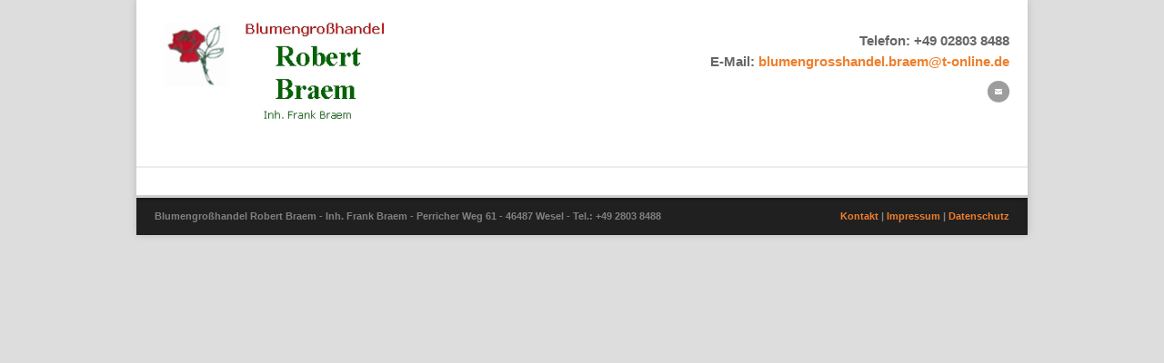

--- FILE ---
content_type: text/html; charset=UTF-8
request_url: http://blumen-braem.de/
body_size: 12677
content:
<!DOCTYPE html>
<!--[if lt IE 7 ]><html class="ie ie6" lang="en"> <![endif]-->
<!--[if IE 7 ]><html class="ie ie7" lang="en"> <![endif]-->
<!--[if IE 8 ]><html class="ie ie8" lang="en"> <![endif]-->
<!--[if (gte IE 9)|!(IE)]><!--><html lang="de-DE"> <!--<![endif]-->
<head>

	<!-- Basic Page Needs
  ================================================== -->
	<meta charset="utf-8" />
	<title>Blumen Braem </title>

	<!--[if lt IE 9]>
		<script src="http://html5shim.googlecode.com/svn/trunk/html5.js"></script>
	<![endif]-->

	<!-- CSS
  ================================================== -->
	<link rel="stylesheet" href="http://blumen-braem.de/wp-content/themes/modernize-v3-12/style.css" type="text/css" />
	
				<meta name="viewport" content="width=device-width, initial-scale=1, maximum-scale=1">
		<link rel="stylesheet" href="http://blumen-braem.de/wp-content/themes/modernize-v3-12/stylesheet/skeleton-responsive.css">
		<link rel="stylesheet" href="http://blumen-braem.de/wp-content/themes/modernize-v3-12/stylesheet/layout-responsive.css">	
		
	<!--[if lt IE 9]>
		<link rel="stylesheet" href="http://blumen-braem.de/wp-content/themes/modernize-v3-12/stylesheet/ie-style.php?path=http://blumen-braem.de/wp-content/themes/modernize-v3-12" type="text/css" media="screen, projection" /> 
	<![endif]-->
	<!--[if IE 7]>
		<link rel="stylesheet" href="http://blumen-braem.de/wp-content/themes/modernize-v3-12/stylesheet/ie7-style.css" /> 
	<![endif]-->	
	
	<!-- Favicon
   ================================================== -->
	
	<!-- Start WP_HEAD
   ================================================== -->
		
	<link rel="alternate" type="application/rss+xml" title="Blumen Braem &raquo; Feed" href="http://blumen-braem.de/feed/" />
<link rel="alternate" type="application/rss+xml" title="Blumen Braem &raquo; Kommentar-Feed" href="http://blumen-braem.de/comments/feed/" />
<link rel="alternate" type="application/rss+xml" title="Blumen Braem &raquo; Home Kommentar-Feed" href="http://blumen-braem.de/home/feed/" />
		<script type="text/javascript">
			window._wpemojiSettings = {"baseUrl":"https:\/\/s.w.org\/images\/core\/emoji\/72x72\/","ext":".png","source":{"concatemoji":"http:\/\/blumen-braem.de\/wp-includes\/js\/wp-emoji-release.min.js?ver=4.4.33"}};
			!function(e,n,t){var a;function i(e){var t=n.createElement("canvas"),a=t.getContext&&t.getContext("2d"),i=String.fromCharCode;return!(!a||!a.fillText)&&(a.textBaseline="top",a.font="600 32px Arial","flag"===e?(a.fillText(i(55356,56806,55356,56826),0,0),3e3<t.toDataURL().length):"diversity"===e?(a.fillText(i(55356,57221),0,0),t=a.getImageData(16,16,1,1).data,a.fillText(i(55356,57221,55356,57343),0,0),(t=a.getImageData(16,16,1,1).data)[0],t[1],t[2],t[3],!0):("simple"===e?a.fillText(i(55357,56835),0,0):a.fillText(i(55356,57135),0,0),0!==a.getImageData(16,16,1,1).data[0]))}function o(e){var t=n.createElement("script");t.src=e,t.type="text/javascript",n.getElementsByTagName("head")[0].appendChild(t)}t.supports={simple:i("simple"),flag:i("flag"),unicode8:i("unicode8"),diversity:i("diversity")},t.DOMReady=!1,t.readyCallback=function(){t.DOMReady=!0},t.supports.simple&&t.supports.flag&&t.supports.unicode8&&t.supports.diversity||(a=function(){t.readyCallback()},n.addEventListener?(n.addEventListener("DOMContentLoaded",a,!1),e.addEventListener("load",a,!1)):(e.attachEvent("onload",a),n.attachEvent("onreadystatechange",function(){"complete"===n.readyState&&t.readyCallback()})),(a=t.source||{}).concatemoji?o(a.concatemoji):a.wpemoji&&a.twemoji&&(o(a.twemoji),o(a.wpemoji)))}(window,document,window._wpemojiSettings);
		</script>
		<style type="text/css">
img.wp-smiley,
img.emoji {
	display: inline !important;
	border: none !important;
	box-shadow: none !important;
	height: 1em !important;
	width: 1em !important;
	margin: 0 .07em !important;
	vertical-align: -0.1em !important;
	background: none !important;
	padding: 0 !important;
}
</style>
<link rel='stylesheet' id='style-custom-css'  href='http://blumen-braem.de/wp-content/themes/modernize-v3-12/style-custom.css?ver=4.4.33' type='text/css' media='all' />
<link rel='stylesheet' id='Google-Font-Droid+Serif-css'  href='http://fonts.googleapis.com/css?family=Droid+Serif%3A300%2C300italic%2C400%2C400italic%2C700%2C700italic&#038;subset=latin&#038;ver=4.4.33' type='text/css' media='all' />
<link rel='stylesheet' id='superfish-css'  href='http://blumen-braem.de/wp-content/themes/modernize-v3-12/stylesheet/superfish.css?ver=4.4.33' type='text/css' media='all' />
<link rel='stylesheet' id='prettyPhoto-css'  href='http://blumen-braem.de/wp-content/themes/modernize-v3-12/stylesheet/prettyPhoto.css?ver=4.4.33' type='text/css' media='all' />
<script type='text/javascript' src='http://blumen-braem.de/wp-includes/js/jquery/jquery.js?ver=1.11.3'></script>
<script type='text/javascript' src='http://blumen-braem.de/wp-includes/js/jquery/jquery-migrate.min.js?ver=1.2.1'></script>
<script type='text/javascript' src='http://blumen-braem.de/wp-content/themes/modernize-v3-12/javascript/cufon.js?ver=1.0'></script>
<script type='text/javascript' src='http://blumen-braem.de/wp-content/themes/modernize-v3-12/javascript/jquery.fitvids.js?ver=1.0'></script>
<link rel='https://api.w.org/' href='http://blumen-braem.de/wp-json/' />
<link rel="EditURI" type="application/rsd+xml" title="RSD" href="http://blumen-braem.de/xmlrpc.php?rsd" />
<link rel="wlwmanifest" type="application/wlwmanifest+xml" href="http://blumen-braem.de/wp-includes/wlwmanifest.xml" /> 
<meta name="generator" content="WordPress 4.4.33" />
<link rel="canonical" href="http://blumen-braem.de/" />
<link rel='shortlink' href='http://blumen-braem.de/' />
		<style type="text/css">.recentcomments a{display:inline !important;padding:0 !important;margin:0 !important;}</style>
			
	<!-- FB Thumbnail
   ================================================== -->
		
</head>
<body class="home page page-id-6 page-template-default">
	<div class="body-wrapper">

		
	<div class="all-container-wrapper boxed-layout">
		<div class="header-outer-wrapper">
			<div class="header-container-wrapper container-wrapper">
				<div class="header-wrapper">
					<div class="clear"></div>
					
					<!-- Get Logo -->
					<div class="logo-wrapper">
						<a href="http://blumen-braem.de"><img src="http://blumen-braem.de/wp-content/uploads/2015/08/logo_braem.jpg" width="300" height="157" alt=""/ ></a>					</div>
					
					<!-- Get Social Icons -->
					<div class="outer-social-wrapper">
						<div class="social-wrapper">
							<div class="social-wrapper-text">Telefon: +49 02803 8488<br />E-Mail: <a href="mailto:blumengrosshandel.braem@t-online.de">blumengrosshandel.braem@t-online.de</a>
</div>	
							<div class="social-icon-wrapper">
								<div class="social-icon"><a href="mailto:blumengrosshandel.braem@t-online.de"><img src="http://blumen-braem.de/wp-content/themes/modernize-v3-12/images/icon/dark/social/email.png" alt="email"/></a></div>							</div>
						</div>
					</div>
					<div class="clear"></div>
				</div> <!-- header-wrapper -->
			</div> <!-- header-container -->
		</div> <!-- header-outer-wrapper -->
		
		<!-- Navigation and Search Form -->
		<div class="main-navigation-wrapper">
			<div class="responsive-container-wrapper container-wrapper"><div class="menu"><ul><option class="menu-item-12 menu-item-depth-0" value=""></option><option class="menu-item-6 menu-item-depth-0" value=""></option><option class="menu-item-10 menu-item-depth-0" value=""></option><option class="menu-item-8 menu-item-depth-0" value=""></option></ul></div>
</div>			<div class="navigation-wrapper">
				<div class="navigation-container-wrapper container-wrapper">
					<!-- Get Navigation -->
					<div class="sf-menu"><ul><li class="page_item page-item-12"><a href="http://blumen-braem.de/datenschutz/">Datenschutz</a></li><li class="page_item page-item-6 current_page_item"><a href="http://blumen-braem.de/">Home</a></li><li class="page_item page-item-10"><a href="http://blumen-braem.de/impressum/">Impressum</a></li><li class="page_item page-item-8"><a href="http://blumen-braem.de/kontakt/">Kontakt</a></li></ul></div>
					
					<!-- Get Search form -->
										
					<div class="clear"></div>
				</div> <!-- navigation-container-wrapper -->
			</div> <!-- navigation-wrapper -->
		</div>
				
		
		<div class="container main content-container">
			<div class="header-content-wrapper">		<div class="content-wrapper ">
			
		<div class="page-wrapper">
			<div class='gdl-page-float-left'><div class='gdl-page-item'></div></div>			
			<br class="clear">
		</div>
	</div> <!-- content-wrapper -->
	
		</div> <!-- header content wrapper -->
	</div> <!-- content container -->
	<div class="footer-container-wrapper">	
		<div class="footer-wrapper">
			<!-- Get Footer Widget -->
								</div> <!-- footer wrapper -->
	</div> <!-- footer container wrapper --> 
	
	<!-- Get Copyright Text -->
	<div class="copyright-container-wrapper"><div class="copyright-container container"><div class="copyright-left">Blumengroßhandel Robert Braem - 
Inh. Frank Braem - 
Perricher Weg 61 - 
46487 Wesel - Tel.: +49 2803 8488</div><div class="copyright-right"><a href="http://www.blumen-braem.de/kontakt/">Kontakt</a> | <a href="http://www.blumen-braem.de/impressum/">Impressum</a> | <a href="http://www.blumen-braem.de/datenschutz/">Datenschutz</a></div><div class="clear"></div></div></div>	
	
</div> <!-- body-wrapper -->
	
	<script>
		var getElementsByClassName=function(a,b,c){if(document.getElementsByClassName){getElementsByClassName=function(a,b,c){c=c||document;var d=c.getElementsByClassName(a),e=b?new RegExp("\\b"+b+"\\b","i"):null,f=[],g;for(var h=0,i=d.length;h<i;h+=1){g=d[h];if(!e||e.test(g.nodeName)){f.push(g)}}return f}}else if(document.evaluate){getElementsByClassName=function(a,b,c){b=b||"*";c=c||document;var d=a.split(" "),e="",f="http://www.w3.org/1999/xhtml",g=document.documentElement.namespaceURI===f?f:null,h=[],i,j;for(var k=0,l=d.length;k<l;k+=1){e+="[contains(concat(' ', @class, ' '), ' "+d[k]+" ')]"}try{i=document.evaluate(".//"+b+e,c,g,0,null)}catch(m){i=document.evaluate(".//"+b+e,c,null,0,null)}while(j=i.iterateNext()){h.push(j)}return h}}else{getElementsByClassName=function(a,b,c){b=b||"*";c=c||document;var d=a.split(" "),e=[],f=b==="*"&&c.all?c.all:c.getElementsByTagName(b),g,h=[],i;for(var j=0,k=d.length;j<k;j+=1){e.push(new RegExp("(^|\\s)"+d[j]+"(\\s|$)"))}for(var l=0,m=f.length;l<m;l+=1){g=f[l];i=false;for(var n=0,o=e.length;n<o;n+=1){i=e[n].test(g.className);if(!i){break}}if(i){h.push(g)}}return h}}return getElementsByClassName(a,b,c)},
			dropdowns = getElementsByClassName( 'dropdown-menu' );
		for ( i=0; i<dropdowns.length; i++ )
			dropdowns[i].onchange = function(){ if ( this.value != '' ) window.location.href = this.value; }
	</script>
	<script type='text/javascript' src='http://blumen-braem.de/wp-content/themes/modernize-v3-12/javascript/cufon/Museo_Sans_500.font.js?ver=1.0'></script>
<script type='text/javascript' src='http://blumen-braem.de/wp-content/themes/modernize-v3-12/javascript/superfish.js?ver=1.0'></script>
<script type='text/javascript' src='http://blumen-braem.de/wp-content/themes/modernize-v3-12/javascript/supersub.js?ver=1.0'></script>
<script type='text/javascript' src='http://blumen-braem.de/wp-content/themes/modernize-v3-12/javascript/hoverIntent.js?ver=1.0'></script>
<script type='text/javascript' src='http://blumen-braem.de/wp-content/themes/modernize-v3-12/javascript/gdl-scripts.js?ver=1.0'></script>
<script type='text/javascript' src='http://blumen-braem.de/wp-content/themes/modernize-v3-12/javascript/jquery.easing.js?ver=1.0'></script>
<script type='text/javascript' src='http://blumen-braem.de/wp-content/themes/modernize-v3-12/javascript/jquery.prettyPhoto.js?ver=1.0'></script>
<script type='text/javascript' src='http://blumen-braem.de/wp-includes/js/comment-reply.min.js?ver=4.4.33'></script>
<script type='text/javascript' src='http://blumen-braem.de/wp-includes/js/wp-embed.min.js?ver=4.4.33'></script>

<script type="text/javascript"> 	
	jQuery(document).ready(function(){
	Cufon.replace('.stunning-text-title', {fontFamily: 'Museo Sans'});});</script>
</body>
</html>

--- FILE ---
content_type: text/css
request_url: http://blumen-braem.de/wp-content/themes/modernize-v3-12/style-custom.css?ver=4.4.33
body_size: 15204
content:
html{ background-color: #dddddd; } 
.logo-wrapper{ padding-top: 10px; padding-left: 0px; padding-bottom: 10px; } 
.social-wrapper{ margin-top: 33px; } 
h1{ font-size: 30px; } 
h2{ font-size: 25px; } 
h3{ font-size: 20px; } 
h4{ font-size: 18px; } 
h5{ font-size: 16px; } 
h6{ font-size: 15px; } 
body{ font-size: 13px; } 
h1, h2, h3, h4, h5, h6, .title-color{ color: #494949; } 
body{ font-family: default -; } 
h1, h2, h3, h4, h5, h6, .gdl-title{ font-family: Droid Serif; } 
h1.stunning-text-title{ font-family: Museo Sans; } 
div.divider{ border-bottom: 1px solid #ececec; } 
.gdl-divider, .custom-sidebar.gdl-divider div, .custom-sidebar.gdl-divider .custom-sidebar-title, .custom-sidebar.gdl-divider ul li{ border-color: #ececec !important; } 
.scroll-top{ color: #7c7c7c !important; } 
.header-outer-wrapper{ background-color: #ffffff; } 
.stunning-text-wrapper{ background-color: #ffffff !important; } 
h1.stunning-text-title{ color: #333333; } 
.stunning-text-caption{ color: #666666; } 
.stunning-text-button{ color: #ffffff !important; background-color: #ef7f2c !important; border: 1px solid #ef7f2c !important; } 
body{ color: #666666 !important; } 
a{ color: #ef7f2c; } 
a:hover{ color: #ef7f2c; } 
.gdl-link-title{ color: #ef7f2c !important; } 
.gdl-slider-title{ color: #ef7f2c !important; } 
.gdl-slider-caption, .nivo-caption{ color: #ffffff !important; } 
div.slider-bottom-gimmick{ background-color: #ebebeb; } 
.ls-modernize .ls-nav-prev, .ls-modernize .ls-nav-next{ background-color: #ef7f2c; } 
h2.column-service-title{ color: #ef7f2c !important; } 
.port-title-color, .port-title-color a{ color: #ef7f2c !important; } 
.port-title-color a:hover{ color: #ef7f2c !important; } 
.post-title-color{ color: #646464 !important; } 
.post-title-color a:hover{ color: #646464 !important; } 
.post-widget-title-color{ color: #ef7f2c !important; } 
.post-info-color, div.custom-sidebar #twitter_update_list{ color: #797979 !important; } 
div.pagination a{ background-color: #f9f9f9; } 
.about-author-wrapper{ background-color: #f9f9f9 !important; } 
div.gallery-thumbnail-image, div.portfolio-thumbnail-image, div.portfolio-thumbnail-video, div.portfolio-thumbnail-slider, div.blog-thumbnail-image, div.blog-thumbnail-video, div.blog-thumbnail-slider, .gdl-image-frame{ background-color: #f0f0f0 !important; border: 1px solid #ffffff !important; } 
.testimonial-content{ color: #848484 !important; } 
.testimonial-author-name{ color: #494949 !important; } 
.testimonial-author-position{ color: #8d8d8d !important; } 
table th{ color: #666666; background-color: #f7f7f7; } 
table, table tr, table tr td, table tr th{ border-color: #e5e5e5; } 
.top-navigation-wrapper, .top-navigation-left li a{ color: #e7e7e7 !important; background-color: #494949 !important; } 
.top-navigation-left li a{ border-right: 1px solid #a2a2a2 !important; } 
.top-navigation-wrapper-gimmick{ background-color: #e77927 !important; } 
div.navigation-wrapper{ background: url(http://blumen-braem.de/wp-content/themes/modernize-v3-12/images/gradient-top-gray-40px.png) repeat-x;; } 
.navigation-wrapper{ border-top: 1px solid #ececec !important; border-bottom: 1px solid #ececec !important; -moz-box-shadow: 0px 1px 5px -1px #f5f5f5; -webkit-box-shadow: 0px 1px 5px -1px #f5f5f5; box-shadow: 0px 1px 5px -1px #f5f5f5; } 
.navigation-wrapper .sf-menu ul, .navigation-wrapper .sf-menu ul li{ border-color: #ececec !important; } 
.navigation-wrapper{ background-color: #fdfdfd !important; } 
.sf-menu li li{ background-color: #fdfdfd !important; } 
.navigation-wrapper .sf-menu li a{ color: #7a7a7a !important; border-right: 1px solid #dbdbdb !important; border-left: 1px solid #ffffff !important; } 
.navigation-wrapper .sf-menu ul a, .navigation-wrapper .sf-menu ul .current-menu-ancestor ul a, .navigation-wrapper .sf-menu ul .current-menu-item ul a, .navigation-wrapper .sf-menu .current-menu-ancestor ul a, .navigation-wrapper .sf-menu .current-menu-item ul a{ color: #7a7a7a !important; } 
.navigation-wrapper .sf-menu ul a:hover, .navigation-wrapper .sf-menu ul .current-menu-item ul a:hover, .navigation-wrapper .sf-menu .current-menu-item ul a:hover{ color: #3d3d3d !important; } 
.navigation-wrapper .sf-menu a:hover{ color: #3d3d3d !important; } 
.navigation-wrapper .sf-menu .current-menu-ancestor a, .navigation-wrapper .sf-menu .current-menu-item a{ color: #3d3d3d !important; } 
.navigation-wrapper .sf-menu ul .current-menu-ancestor a, .navigation-wrapper .sf-menu ul .current-menu-ancestor ul .current-menu-item a, .navigation-wrapper .sf-menu ul .current-menu-item a{ color: #3d3d3d !important; } 
.search-wrapper{ border-left: 1px solid #dbdbdb; } 
.search-wrapper form{ border-left: 1px solid #ffffff; } 
.search-wrapper #search-text input[type="text"]{ color: #333333 !important; background-color: #efefef !important; -webkit-box-shadow: inset 0px 0px 6px #dddddd !important; -moz-box-shadow: inset 0px 0px 6px #dddddd !important; box-shadow: inset 0px 0px 6px #dddddd !important; } 
div.gdl-price-item .gdl-divider{ border-color: #ececec !important; } 
div.gdl-price-item .price-title{ color: #3a3a3a !important; background-color: #e9e9e9 !important; } 
div.gdl-price-item .price-item.active .price-title{ color: #ffffff !important; background-color: #5f5f5f !important; } 
div.gdl-price-item .price-tag{ color: #3a3a3a !important; } 
div.gdl-price-item .price-item.active .price-tag{ color: #ef7f2c !important; } 
div.gdl-price-item .price-item.active{ border-top: 1px solid #ef7f2c !important; } 
ul.gdl-tabs{ border-color: #dddddd !important; } 
ul.gdl-tabs li a{ border-color: #dddddd !important; background-color: #f5f5f5 !important; color: #666666 !important; } 
ul.gdl-tabs li a.active{ color: #111111 !important; background-color: #ffffff !important; } 
div.personnel-item{ background-color: #f7f7f7; } 
div.personnel-item .personnel-position{ color: #9d9d9d; } 
div.personnel-item .personnel-title{ color: #353535; } 
div.personnel-item .personnel-thumbnail{ border-color: #ef7f2c; } 
div.personnel-item .personnel-content{ color: #838383; } 
div.personnal-widget-item .personnal-widget-info{ color: #4a4a4a; } 
.sidebar-title-color{ color: #494949 !important; } 
.footer-wrapper a{ color: #ef7f2c !important; } 
.footer-wrapper a:hover{ color: #ef7f2c !important; } 
.footer-widget-wrapper .custom-sidebar-title{ color: #ececec !important; } 
.footer-container-wrapper{ background-color: #313131 !important; } 
div.footer-container-wrapper{ border-top: 3px solid #cfcfcf; } 
div.footer-wrapper div.contact-form-wrapper input[type="text"], div.footer-wrapper div.contact-form-wrapper input[type="password"], div.footer-wrapper div.contact-form-wrapper textarea, div.footer-wrapper div.custom-sidebar #search-text input[type="text"], div.footer-wrapper div.custom-sidebar .contact-widget-whole input, div.footer-wrapper div.custom-sidebar .contact-widget-whole textarea{ color: #888888 !important; background-color: #383838 !important; border: 1px solid #434343 !important; } 
div.footer-wrapper a.button, div.footer-wrapper button, div.footer-wrapper button:hover{ background-color: #222222 !important; color: #7a7a7a !important; } 
div.footer-wrapper div.custom-sidebar .recent-post-widget-thumbnail{ background-color: #292929; border-color: #3b3b3b !important; } 
.footer-wrapper .gdl-divider, .footer-wrapper .custom-sidebar.gdl-divider div, .footer-wrapper .custom-sidebar.gdl-divider ul li{ border-color: #3b3b3b !important; } 
.footer-wrapper, .footer-wrapper table th{ color: #999999 !important; } 
.footer-wrapper .post-info-color, div.custom-sidebar #twitter_update_list{ color: #b1b1b1 !important; } 
div.copyright-container-wrapper{ color: #808080 !important; background-color: #202020 !important; -moz-box-shadow: inset 0px 3px 6px -3px #111111; -webkit-box-shadow: inset 0px 3px 6px -3px #111111; box-shadow: inset 0px 3px 6px -3px #111111; } 
div.contact-form-wrapper input[type="text"], div.contact-form-wrapper input[type="password"], div.contact-form-wrapper textarea, div.custom-sidebar #search-text input[type="text"], div.custom-sidebar .contact-widget-whole input, div.comment-wrapper input[type="text"], div.comment-wrapper textarea, div.custom-sidebar .contact-widget-whole textarea, span.wpcf7-form-control-wrap input[type="text"], span.wpcf7-form-control-wrap input[type="password"], span.wpcf7-form-control-wrap input[type="email"], span.wpcf7-form-control-wrap textarea{ color: #888888; background-color: #ffffff; border: 1px solid #cfcfcf; -webkit-box-shadow: #ececec 0px 1px 4px inset, #f8f8f8 -5px -5px 0px 0px, #f8f8f8 5px 5px 0px 0px, #f8f8f8 5px 0px 0px 0px, #f8f8f8 0px 5px 0px 0px, #f8f8f8 5px -5px 0px 0px, #f8f8f8 -5px 5px 0px 0px; ; box-shadow: #ececec 0px 1px 4px inset, #f8f8f8 -5px -5px 0px 0px, #f8f8f8 5px 5px 0px 0px, #f8f8f8 5px 0px 0px 0px, #f8f8f8 0px 5px 0px 0px, #f8f8f8 5px -5px 0px 0px, #f8f8f8 -5px 5px 0px 0px; ; } 
a.button, button, input[type="submit"], input[type="reset"], input[type="button"], a.gdl-button{ background-color: #f1f1f1; color: #7a7a7a; border: 1px solid #dedede; } 
a.button:hover, button:hover, input[type="submit"]:hover, input[type="reset"]:hover, input[type="button"]:hover, a.gdl-button:hover{ color: #7a7a7a; } 
a.button, button, input[type="submit"], input[type="reset"], input[type="button"], a.gdl-button{ -moz-box-shadow: 1px 1px 3px #ececec; -webkit-box-shadow: 1px 1px 3px #ececec; box-shadow: 1px 1px 3px #ececec; } 
div.gallery-thumbnail-image, div.custom-sidebar .recent-post-widget-thumbnail, .gdl-image-frame, div.portfolio-thumbnail-image, div.portfolio-thumbnail-video, div.portfolio-thumbnail-slider, div.single-port-thumbnail-image, div.single-port-thumbnail-video, div.single-port-thumbnail-slider, div.blog-thumbnail-image, div.blog-thumbnail-slider, div.blog-thumbnail-video{ -moz-box-shadow: 0px 0px 4px 1px #ececec; -webkit-box-shadow: 0px 0px 4px 1px #ececec; box-shadow: 0px 0px 4px 1px #ececec; } 
div.right-sidebar-wrapper{ -moz-box-shadow: inset 3px 0px 3px -3px #ececec; -webkit-box-shadow: inset 3px 0px 3px -3px #ececec; box-shadow: inset 3px 0px 3px -3px #ececec; } 
div.left-sidebar-wrapper{ -moz-box-shadow: inset -3px 0px 3px -3px #ececec; -webkit-box-shadow: inset -3px 0px 3px -3px #ececec; box-shadow: inset -3px 0px 3px -3px #ececec; } 
div.gdl-price-item .price-item.active{ -moz-box-shadow: 0px 0px 3px #ececec; -webkit-box-shadow: 0px 0px 3px #ececec; box-shadow: 0px 0px 3px #ececec; } 
div.single-port-next-nav .right-arrow{ background: url(http://blumen-braem.de/wp-content/themes/modernize-v3-12/images/icon/dark/arrow-right.png) no-repeat; } 
div.single-port-prev-nav .left-arrow{ background: url(http://blumen-braem.de/wp-content/themes/modernize-v3-12/images/icon/dark/arrow-left.png) no-repeat; } 
div.single-thumbnail-author, div.archive-wrapper .blog-item .blog-thumbnail-author, div.blog-item-holder .blog-item2 .blog-thumbnail-author, div.blog-item-holder .blog-item3 .blog-thumbnail-author { background: url(http://blumen-braem.de/wp-content/themes/modernize-v3-12/images/icon/dark/author.png) no-repeat 0px 1px; } 
div.single-thumbnail-date, div.custom-sidebar .recent-post-widget-date, div.archive-wrapper .blog-item .blog-thumbnail-date, div.blog-item-holder .blog-item1 .blog-thumbnail-date, div.blog-item-holder .blog-item2 .blog-thumbnail-date, div.blog-item-holder .blog-item3 .blog-thumbnail-date{ background: url(http://blumen-braem.de/wp-content/themes/modernize-v3-12/images/icon/dark/calendar.png) no-repeat 0px 1px; } 
div.single-thumbnail-comment, div.archive-wrapper .blog-item .blog-thumbnail-comment, div.blog-item-holder .blog-item1 .blog-thumbnail-comment, div.blog-item-holder .blog-item2 .blog-thumbnail-comment, div.blog-item-holder .blog-item3 .blog-thumbnail-comment,div.custom-sidebar .recent-post-widget-comment-num{ background: url(http://blumen-braem.de/wp-content/themes/modernize-v3-12/images/icon/dark/comment.png) no-repeat 0px 1px; } 
div.single-thumbnail-tag, div.archive-wrapper .blog-item .blog-thumbnail-tag, div.blog-item-holder .blog-item2 .blog-thumbnail-tag, div.blog-item-holder .blog-item3 .blog-thumbnail-tag{ background: url(http://blumen-braem.de/wp-content/themes/modernize-v3-12/images/icon/dark/tag.png) no-repeat; } 
div.custom-sidebar #searchsubmit, div.search-wrapper input[type="submit"]{ background: url(http://blumen-braem.de/wp-content/themes/modernize-v3-12/images/icon/dark/find-17px.png) no-repeat center; } 
div.single-port-visit-website{ background: url(http://blumen-braem.de/wp-content/themes/modernize-v3-12/images/icon/dark/link-small.png) no-repeat; } 
span.accordion-head-image.active, span.toggle-box-head-image.active{ background: url(http://blumen-braem.de/wp-content/themes/modernize-v3-12/images/icon/dark/minus-24px.png) no-repeat; } 
span.accordion-head-image, span.toggle-box-head-image{ background: url(http://blumen-braem.de/wp-content/themes/modernize-v3-12/images/icon/dark/plus-24px.png) no-repeat; } 
div.jcarousellite-nav .prev, div.jcarousellite-nav .next{ background: url(http://blumen-braem.de/wp-content/themes/modernize-v3-12/images/icon/dark/navigation-20px.png); } 
div.testimonial-icon{ background: url(http://blumen-braem.de/wp-content/themes/modernize-v3-12/images/icon/dark/quotes-18px.png); } 
div.custom-sidebar ul li{ background: url(http://blumen-braem.de/wp-content/themes/modernize-v3-12/images/icon/dark/arrow4.png) no-repeat 0px 14px; } 
div.stunning-text-wrapper{ background: url(http://blumen-braem.de/wp-content/themes/modernize-v3-12/images/icon/dark/left-cross-5px.png); } 
div.personnal-widget-prev{ background-image: url(http://blumen-braem.de/wp-content/themes/modernize-v3-12/images/icon/dark/personnal-widget-left.png); } 
div.personnal-widget-next{ background-image: url(http://blumen-braem.de/wp-content/themes/modernize-v3-12/images/icon/dark/personnal-widget-right.png); } 
div.footer-wrapper div.custom-sidebar ul li{ background: url(http://blumen-braem.de/wp-content/themes/modernize-v3-12/images/icon/light/arrow4.png) no-repeat 0px 14px; } 
div.footer-wrapper div.custom-sidebar #searchsubmit{ background: url(http://blumen-braem.de/wp-content/themes/modernize-v3-12/images/icon/light/find-17px.png) no-repeat center; } 
div.footer-wrapper div.custom-sidebar .recent-post-widget-comment-num{ background: url(http://blumen-braem.de/wp-content/themes/modernize-v3-12/images/icon/light/comment.png) no-repeat 0px 1px; } 
div.footer-wrapper div.custom-sidebar .recent-post-widget-date{ background: url(http://blumen-braem.de/wp-content/themes/modernize-v3-12/images/icon/light/calendar.png) no-repeat 0px 1px; } 
div.footer-wrapper div.personnal-widget-prev{ background-image: url(http://blumen-braem.de/wp-content/themes/modernize-v3-12/images/icon/dark/personnal-widget-left.png); } 
div.footer-wrapper div.personnal-widget-next{ background-image: url(http://blumen-braem.de/wp-content/themes/modernize-v3-12/images/icon/dark/personnal-widget-right.png); } 

div.all-container-wrapper{ background: #ffffff; -moz-box-shadow: 0px 0px 8px #bbbbbb; -webkit-box-shadow: 0px 0px 8px #bbbbbb; box-shadow: 0px 0px 8px #bbbbbb; } 
